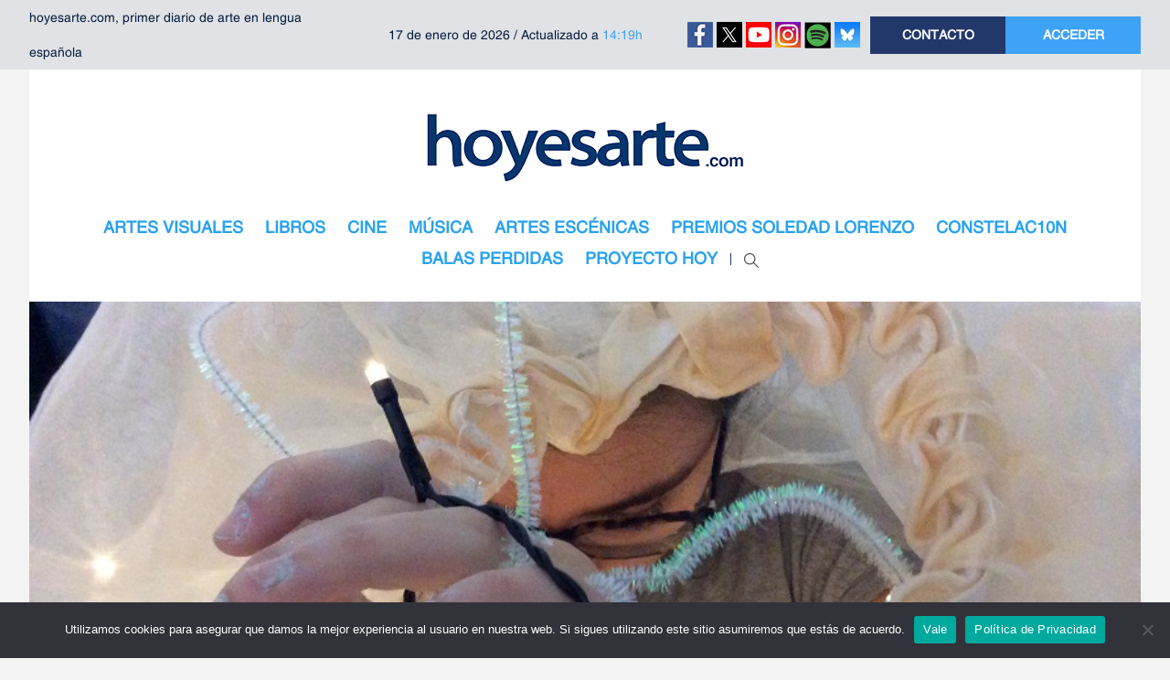

--- FILE ---
content_type: text/html; charset=utf-8
request_url: https://www.google.com/recaptcha/api2/aframe
body_size: 268
content:
<!DOCTYPE HTML><html><head><meta http-equiv="content-type" content="text/html; charset=UTF-8"></head><body><script nonce="NcxOlzXc57EaTP7kdzlKWA">/** Anti-fraud and anti-abuse applications only. See google.com/recaptcha */ try{var clients={'sodar':'https://pagead2.googlesyndication.com/pagead/sodar?'};window.addEventListener("message",function(a){try{if(a.source===window.parent){var b=JSON.parse(a.data);var c=clients[b['id']];if(c){var d=document.createElement('img');d.src=c+b['params']+'&rc='+(localStorage.getItem("rc::a")?sessionStorage.getItem("rc::b"):"");window.document.body.appendChild(d);sessionStorage.setItem("rc::e",parseInt(sessionStorage.getItem("rc::e")||0)+1);localStorage.setItem("rc::h",'1768748750606');}}}catch(b){}});window.parent.postMessage("_grecaptcha_ready", "*");}catch(b){}</script></body></html>

--- FILE ---
content_type: application/javascript; charset=utf-8
request_url: https://fundingchoicesmessages.google.com/f/AGSKWxUjPm3dzcW51Unulpovdr7v8aGxn4ITjs1bZ6rajQlrybOAObK7nZc95Y-m2p0NwZESe8sblrYJrZ2-yDQIM7EFHrO9PRvz6hYmF4svlsxY55j1oS4ZbPYmnMS13gtrtvCLneGNfpILrJusXHMSTPEdhtgawb0ibkc-EjhqF_X6rI2xYKkY1x7aJZxm/_/hostkey-ad._web_ad_/ajs.php?/adsence._juicyads.
body_size: -1290
content:
window['ea2bf442-551f-4f2e-8765-240808f811bb'] = true;